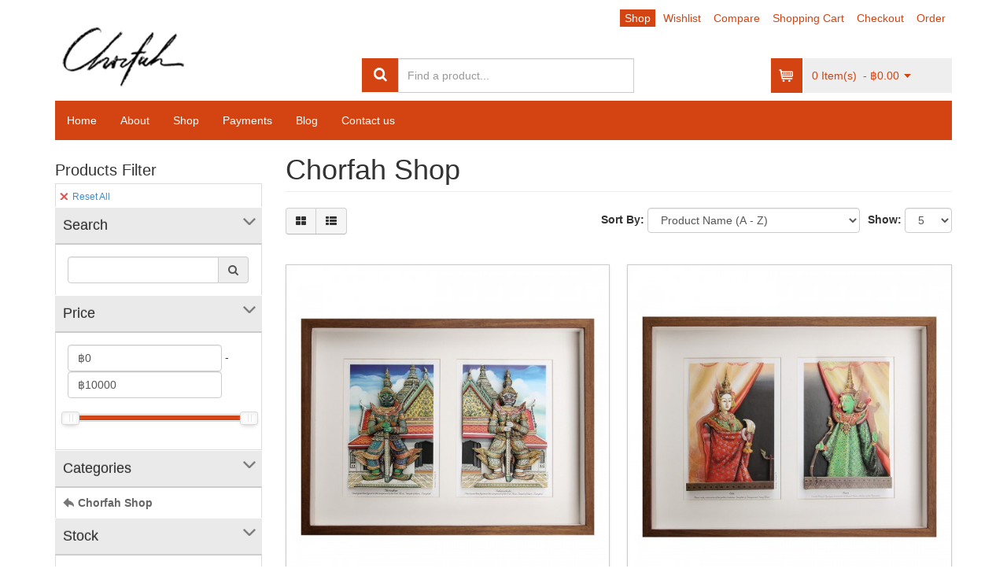

--- FILE ---
content_type: text/html; charset=utf-8
request_url: https://papertoleshop.com/shop/index.php?sort_options=b.product_name-ASC&start=12
body_size: 9334
content:

<!DOCTYPE html>
<html lang="en-gb" dir="ltr"
	  class='com_eshop view-category itemid-101 home j31 mm-hover'>

<head>
	<base href="https://papertoleshop.com/shop/index.php" />
	<meta http-equiv="content-type" content="text/html; charset=utf-8" />
	<meta name="description" content="http://www.papertoleshop.com/shop" />
	<meta name="generator" content="Joomla! - Open Source Content Management" />
	<title>http://www.papertoleshop.com - Chorfah Shop</title>
	<link href="/shop/templates/eshop_t3_demo/favicon.ico" rel="shortcut icon" type="image/vnd.microsoft.icon" />
	<link href="/shop/t3-assets/dev/templates.eshop_t3_demo.less.bootstrap.less.css" rel="stylesheet" type="text/css" />
	<link href="/shop/components/com_eshop/assets/bootstrap/css/bootstrap.min.css" rel="stylesheet" type="text/css" />
	<link href="/shop/components/com_eshop/themes/default/css/style.css" rel="stylesheet" type="text/css" />
	<link href="/shop/components/com_eshop/themes/default/css/custom.css" rel="stylesheet" type="text/css" />
	<link href="/shop/components/com_eshop/assets/colorbox/colorbox.css" rel="stylesheet" type="text/css" />
	<link href="/shop/components/com_eshop/assets/css/labels.css" rel="stylesheet" type="text/css" />
	<link href="/shop/templates/system/css/system.css" rel="stylesheet" type="text/css" />
	<link href="/shop/t3-assets/dev/plugins.system.t3.base-bs3.less.t3.less.css" rel="stylesheet" type="text/css" />
	<link href="/shop/t3-assets/dev/templates.eshop_t3_demo.less.core.less.css" rel="stylesheet" type="text/css" />
	<link href="/shop/t3-assets/dev/templates.eshop_t3_demo.less.typography.less.css" rel="stylesheet" type="text/css" />
	<link href="/shop/t3-assets/dev/templates.eshop_t3_demo.less.forms.less.css" rel="stylesheet" type="text/css" />
	<link href="/shop/t3-assets/dev/templates.eshop_t3_demo.less.navigation.less.css" rel="stylesheet" type="text/css" />
	<link href="/shop/t3-assets/dev/templates.eshop_t3_demo.less.navbar.less.css" rel="stylesheet" type="text/css" />
	<link href="/shop/t3-assets/dev/templates.eshop_t3_demo.less.modules.less.css" rel="stylesheet" type="text/css" />
	<link href="/shop/t3-assets/dev/templates.eshop_t3_demo.less.joomla.less.css" rel="stylesheet" type="text/css" />
	<link href="/shop/t3-assets/dev/templates.eshop_t3_demo.less.components.less.css" rel="stylesheet" type="text/css" />
	<link href="/shop/t3-assets/dev/templates.eshop_t3_demo.less.style.less.css" rel="stylesheet" type="text/css" />
	<link href="/shop/t3-assets/dev/templates.eshop_t3_demo.less.template.less.css" rel="stylesheet" type="text/css" />
	<link href="/shop/t3-assets/dev/plugins.system.t3.base-bs3.less.megamenu.less.css" rel="stylesheet" type="text/css" />
	<link href="/shop/t3-assets/dev/templates.eshop_t3_demo.less.megamenu.less.css" rel="stylesheet" type="text/css" />
	<link href="/shop/templates/eshop_t3_demo/fonts/font-awesome/css/font-awesome.min.css" rel="stylesheet" type="text/css" />
	<link href="/shop/templates/eshop_t3_demo/css/custom.css" rel="stylesheet" type="text/css" />
	<link href="/shop/modules/mod_eshop_products_filter/assets/css/style.css" rel="stylesheet" type="text/css" />
	<link href="/shop/modules/mod_eshop_products_filter/assets/css/jquery.nouislider.css" rel="stylesheet" type="text/css" />
	<link href="/shop/templates/eshop_t3_demo/css/mod_eshop_cart.css" rel="stylesheet" type="text/css" />
	<link href="/shop/templates/eshop_t3_demo/css/mod_eshop_search.css" rel="stylesheet" type="text/css" />
	<script src="/shop/media/jui/js/jquery.min.js?ea616cd1736e1e0108935e0f4415d36a" type="text/javascript"></script>
	<script src="/shop/media/jui/js/jquery-noconflict.js?ea616cd1736e1e0108935e0f4415d36a" type="text/javascript"></script>
	<script src="/shop/media/jui/js/jquery-migrate.min.js?ea616cd1736e1e0108935e0f4415d36a" type="text/javascript"></script>
	<script src="/shop/components/com_eshop/assets/js/noconflict.js" type="text/javascript"></script>
	<script src="/shop/components/com_eshop/assets/js/eshop.js" type="text/javascript"></script>
	<script src="/shop/plugins/system/t3/base-bs3/bootstrap/js/bootstrap.js" type="text/javascript"></script>
	<script src="/shop/plugins/system/t3/base-bs3/js/jquery.tap.min.js" type="text/javascript"></script>
	<script src="/shop/plugins/system/t3/base-bs3/js/script.js" type="text/javascript"></script>
	<script src="/shop/plugins/system/t3/base-bs3/js/menu.js" type="text/javascript"></script>
	<script src="/shop/plugins/system/t3/base-bs3/js/nav-collapse.js" type="text/javascript"></script>
	<script src="/shop/modules/mod_eshop_products_filter/assets/js/jquery.nouislider.min.js" type="text/javascript"></script>

	
<!-- META FOR IOS & HANDHELD -->
	<meta name="viewport" content="width=device-width, initial-scale=1.0, maximum-scale=1.0, user-scalable=no"/>
	<style type="text/stylesheet">
		@-webkit-viewport   { width: device-width; }
		@-moz-viewport      { width: device-width; }
		@-ms-viewport       { width: device-width; }
		@-o-viewport        { width: device-width; }
		@viewport           { width: device-width; }
	</style>
	<script type="text/javascript">
		//<![CDATA[
		if (navigator.userAgent.match(/IEMobile\/10\.0/)) {
			var msViewportStyle = document.createElement("style");
			msViewportStyle.appendChild(
				document.createTextNode("@-ms-viewport{width:auto!important}")
			);
			document.getElementsByTagName("head")[0].appendChild(msViewportStyle);
		}
		//]]>
	</script>
<meta name="HandheldFriendly" content="true"/>
<meta name="apple-mobile-web-app-capable" content="YES"/>
<!-- //META FOR IOS & HANDHELD -->




<!-- Le HTML5 shim and media query for IE8 support -->
<!--[if lt IE 9]>
<script src="//html5shim.googlecode.com/svn/trunk/html5.js"></script>
<script type="text/javascript" src="/shop/plugins/system/t3/base-bs3/js/respond.min.js"></script>
<![endif]-->

<!-- You can add Google Analytics here or use T3 Injection feature -->
<meta name="viewport" content="width=device-width, initial-scale=1.0, maximum-scale=1.0, user-scalable=no"/>
<meta name="viewport" content="width=device-width, initial-scale=1.0"/>
</head>

<body>

<div class="t3-wrapper"> <!-- Need this wrapper for off-canvas menu. Remove if you don't use of-canvas -->

  
<!-- HEADER -->
<header id="t3-header" class="container t3-header">
	<div class="row">

		<!-- LOGO -->
		<div class="col-xs-12 col-sm-4 logo">
			<div class="logo-image">
				<a href="/shop" title="http://www.papertoleshop.com">
											<img class="logo-img" src="/shop/images/logo001a.png" alt="http://www.papertoleshop.com" />
															<span>http://www.papertoleshop.com</span>
				</a>
				<small class="site-slogan"></small>
			</div>
		</div>
		<!-- //LOGO -->

        <div class="col-xs-12 col-sm-8">
            <div class="row-fluid">
            	                    <!-- header-right-top -->
                    <div class="header-right-top">
                        	<!-- SPOTLIGHT -->
	<div class="t3-spotlight t3-header-top  row">
					<div class=" col-lg-5  col-md-6 hidden-md   col-sm-6 hidden-sm  col-xs-12">
								&nbsp;
							</div>
					<div class=" col-lg-7 col-md-12 col-sm-12 col-xs-12">
								<div class="t3-module module " id="Mod1"><div class="module-inner"><div class="module-ct"><ul class="nav  nav-pills  nav-pills nav-stacker">
<li class="item-101 current active"><a href="/shop/index.php" >Shop</a></li><li class="item-120"><a href="/shop/index.php/wishlist" >Wishlist</a></li><li class="item-121"><a href="/shop/index.php/compare" >Compare</a></li><li class="item-122"><a href="/shop/index.php/shopping-cart" >Shopping Cart</a></li><li class="item-123"><a href="/shop/index.php/checkout" >Checkout</a></li><li class="item-195"><a href="/shop/index.php/order" >Order</a></li></ul>
</div></div></div>
							</div>
			</div>
<!-- SPOTLIGHT -->
                    </div>
                    <!-- //header-right-top -->
                            </div>
            
            <div class="row-fluid">
            	                    <!-- header-right-bottom -->
                    <div class="header-right-bottom">
                        	<!-- SPOTLIGHT -->
	<div class="t3-spotlight t3-header-right  row">
					<div class=" col-lg-6 col-md-12 col-sm-12 col-xs-12">
								<div class="t3-module module " id="Mod93"><div class="module-inner"><div class="module-ct">	<div class="eshop-search">
        <div class="input-prepend">
            <span class="add-on"><i class="fa fa-search"></i></span>
            <input class="inputbox product_search" type="text" name="keyword" id="prependedInput" value="" placeholder="Find a product...">
        </div>
		<ul id="eshop_result"></ul>
		<input type="hidden" name="live_site" id="live_site" value="https://papertoleshop.com/shop/">
		<input type="hidden" name="image_width" id="image_width" value="50">
		<input type="hidden" name="image_height" id="image_height" value="50">
		<input type="hidden" name="category_ids" id="category_ids" value="">
		<input type="hidden" name="description_max_chars" id="description_max_chars" value="50">
	</div>
<script type="text/javascript">
(function($){
	$(document).ready(function(){
		$('#eshop_result').hide();
		$('input.product_search').val('');
		$('#eshop_result').mouseleave(function() {
			$('#eshop_result').slideUp('slow');
		});
		function search() {
			var query_value = $('input.product_search').val();
			$('b#search-string').html(query_value);
			if(query_value !== ''){
				$('.product_search').addClass('eshop-loadding');
				$.ajax({
					type: "POST",
					url: $('#live_site').val() + "index.php?option=com_eshop&view=search&format=raw&layout=ajax",
					data: '&keyword=' + query_value + '&image_width=' + $('#image_width').val() + '&image_height=' + $('#image_height').val() + '&category_ids=' + $('#category_ids').val() + '&description_max_chars=' + $('#description_max_chars').val(),
					cache: false,
					success: function(html){
						$("ul#eshop_result").html(html);
						$('.product_search').removeClass('eshop-loadding');
					}
				});
			}return false;    
		}
		
		$("input.product_search").live("keyup", function(e) {
			//Set Timeout
			clearTimeout($.data(this, 'timer'));
			// Set Search String
			var search_string = $(this).val();
			// Do Search
			if (search_string == '') {
				$('.product_search').removeClass('eshop-loadding');
				$("ul#eshop_result").slideUp();
			}else{
				$("ul#eshop_result").slideDown('slow');
				$(this).data('timer', setTimeout(search, 100));
			};
		});
			
	});
})(jQuery);
</script>

<style>
#eshop_result
{
	 background-color:#ffffff;
	 width:345px;
	 position:absolute;
	 z-index:9999;
}
</style></div></div></div>
							</div>
					<div class=" col-lg-2 col-md-5 col-sm-5 col-xs-12">
								&nbsp;
							</div>
					<div class=" col-lg-4 col-md-7 col-sm-7 col-xs-12">
								<div class="t3-module module " id="Mod88"><div class="module-inner"><div class="module-ct">	<div id="eshop-cart" class="eshop-cart">
		<div class="eshop-items">
			<h4>Shopping Cart</h4>
			<a>
				<span id="eshop-cart-total">
					0&nbsp;Item(s)						&nbsp;-&nbsp;฿0.00										</span>
			</a>
		</div>
		<div class="eshop-content">
		Your shopping cart is empty!		</div>
	</div>
	<script type="text/javascript">
		Eshop.jQuery(function($) {
			$(document).ready(function() {
				$('.eshop-content').hide();
				$('.eshop-items a').click(function() {
					$('.eshop-content').slideToggle('fast');
				});
				$('.eshop-content').mouseleave(function() {
					$('.eshop-content').hide();
				});
				//Ajax remove cart item
				$('.eshop-remove-item').bind('click', function() {
					var id = $(this).attr('id');
					$.ajax({
						type :'POST',
						url  : 'index.php?option=com_eshop&task=cart.remove&key=' +  id + '&redirect=0',
						beforeSend: function() {
							$('.wait').html('<img src="/shop/components/com_eshop/assets/images/loading.gif" alt="" />');
						},
						success : function() {
															$.ajax({
									url: 'index.php?option=com_eshop&view=cart&layout=mini&format=raw',
									dataType: 'html',
									success: function(html) {
										$('#eshop-cart').html(html);
										$('.eshop-content').show();
									},
									error: function(xhr, ajaxOptions, thrownError) {
										alert(thrownError + "\r\n" + xhr.statusText + "\r\n" + xhr.responseText);
									}
								});
														},
						error: function(xhr, ajaxOptions, thrownError) {
							alert(thrownError + "\r\n" + xhr.statusText + "\r\n" + xhr.responseText);
						}
					});
				});
			});
		})
	</script>
	</div></div></div>
							</div>
			</div>
<!-- SPOTLIGHT -->
                    </div>
                    <!-- //header-right-bottom -->
                            </div>
        </div>

	</div>
</header>
<!-- //HEADER -->


  
<!-- MAIN NAVIGATION -->
<nav id="t3-mainnav" class="wrap navbar navbar-default t3-mainnav">
	<div class="container">

		<!-- Brand and toggle get grouped for better mobile display -->
		<div class="navbar-header">
		
											<button type="button" class="navbar-toggle" data-toggle="collapse" data-target=".t3-navbar-collapse">
					<i class="fa fa-bars"></i>
				</button>
			
			
		</div>

					<div class="t3-navbar-collapse navbar-collapse collapse"></div>
		
		<div class="t3-navbar navbar-collapse collapse">
			<div  class="t3-megamenu"  data-responsive="true">
<ul itemscope itemtype="http://www.schema.org/SiteNavigationElement" class="nav navbar-nav level0">
<li itemprop='name'  data-id="187" data-level="1">
<a itemprop='url' class=""  href="http://papertoleshop.com/"   data-target="#">Home</a>

</li>
<li itemprop='name'  data-id="188" data-level="1">
<a itemprop='url' class=""  href="https://www.papertoleshop.com/index.php/about"   data-target="#">About</a>

</li>
<li itemprop='name'  data-id="103" data-level="1">
<a itemprop='url' class=""  href="/shop/index.php/shop"   data-target="#">Shop </a>

</li>
<li itemprop='name'  data-id="196" data-level="1">
<a itemprop='url' class=""  href="https://www.papertoleshop.com/index.php/payments"   data-target="#">Payments</a>

</li>
<li itemprop='name'  data-id="189" data-level="1">
<a itemprop='url' class=""  href="https://www.papertoleshop.com/index.php/blog-thumb"   data-target="#">Blog</a>

</li>
<li itemprop='name'  data-id="179" data-level="1">
<a itemprop='url' class=""  href="https://www.papertoleshop.com/index.php/contact-us"   data-target="#">Contact us</a>

</li>
</ul>
</div>

		</div>

	</div>
</nav>
<!-- //MAIN NAVIGATION -->

 

  
<div id="t3-mainbody" class="container t3-mainbody">
	<div class="row">

		<!-- MAIN CONTENT -->
		<div id="t3-content" class="t3-content col-xs-12 col-sm-8 col-sm-push-4 col-md-9 col-md-push-3">
						<div id="system-message-container">
	</div>

						<div id="eshop-main-container" class="eshop-container"><div class="page-header">
	<h1 class="page-title eshop-title">Chorfah Shop</h1>
</div>	
<div class="eshop-products-list">
	<script src="/shop/components/com_eshop/assets/colorbox/jquery.colorbox.js" type="text/javascript"></script>
<script src="/shop/components/com_eshop/assets/js/jquery.cookie.js" type="text/javascript"></script>
<script src="/shop/components/com_eshop/assets/js/layout.js" type="text/javascript"></script>
<script>
	Eshop.jQuery(function($){
		$(document).ready(function() {	
			changeLayout('grid');
		});
	});
</script>
<div id="products-list-container" class="products-list-container block list">
	<div class="sortPagiBar row-fluid clearfix">
		<div class="span3">
			<div class="btn-group hidden-phone">
									<a rel="grid" href="#" class="btn"><i class="icon-th-large"></i></a>
					<a rel="list" href="#" class="btn"><i class="icon-th-list"></i></a>
								</div>
		</div>
					<div class="span9">
				<form method="post" name="adminForm" id="adminForm" action="/shop/index.php?start=12">
					<div class="clearfix">
						<div class="eshop-product-show">
							<b>Show: </b>
							<select id="limit" name="limit" class="inputbox input-mini" size="1" onchange="this.form.submit()">
	<option value="5">5</option>
	<option value="10">10</option>
	<option value="15">15</option>
	<option value="20">20</option>
	<option value="25">25</option>
	<option value="30">30</option>
	<option value="50">50</option>
	<option value="100">100</option>
	<option value="0">All</option>
</select>
						</div>
													<div class="eshop-product-sorting">
								<b>Sort By: </b>
								<select id="sort_options" name="sort_options" class="input-xlarge form-select" onchange="this.form.submit();" >
	<option value="b.product_name-ASC" selected="selected">Product Name (A - Z)</option>
	<option value="b.product_name-DESC">Product Name (Z - A)</option>
	<option value="a.product_sku-ASC">Product Model (A - Z)</option>
	<option value="a.product_sku-DESC">Product Model (Z - A)</option>
	<option value="a.product_price-ASC">Product Price (Low &gt; High)</option>
	<option value="a.product_price-DESC">Product Price (High &gt; Low)</option>
</select>
							</div>
												</div>
				</form> 
			</div>
			</div>
	<div id="products-list" class="clearfix">
		<div class="row-fluid clearfix">
								<div class="span6 ajax-block-product spanbox clearfix">
						<div class="eshop-image-block">
							<div class="image img-polaroid">
								<a href="/shop/index.php/019f" title="019F">
																		<span class="product-image">
										<img src="/shop/media/com_eshop/products/resized/image_606ea7827367d_019f-500x500.jpg" title="019F" alt="019F" />
									</span>
																	</a>
							</div>
						</div>
						<div class="eshop-info-block">
							<h5><a href="/shop/index.php/019f" title="019F">019F</a></h5>
							<p class="eshop-product-desc"><p>Thotsakan - Sahatsadecha</p></p>
														<div class="eshop-product-price">
																	<p>
																					<span class="price">฿3,500.00</span>
																				</p>
																</div>
													</div>
						<div class="eshop-buttons">                          
																<div class="eshop-cart-area">
																					<div class="input-append input-prepend">
												<span class="eshop-quantity">
													<a onclick="quantityUpdate('-', 'quantity_67', 1)" class="btn button-minus" id="67">-</a>
                										<input type="text" class="input-small form-control eshop-quantity-value" id="quantity_67" name="quantity[]" value="1" />
                										                									<a onclick="quantityUpdate('+', 'quantity_67', 1)" class="btn button-plus" id="67">+</a>
                								</span>
											</div>
																						<input id="add-to-cart-67" type="button" class="btn btn-primary" onclick="addToCart(67, 1, 'https://papertoleshop.com/shop/', '', 'popout', '/shop/index.php/shoping-carts', 'Item added to cart.');" value="Add to Cart" />
																				</div>
																	<p>
																			<a class="btn" style="cursor: pointer;" onclick="addToWishList(67, 'https://papertoleshop.com/shop/', '')" title="Add to Wish List">Add to Wish List</a>
																				<a class="btn" style="cursor: pointer;" onclick="addToCompare(67, 'https://papertoleshop.com/shop/', '')" title="Add to Compare">Add to Compare</a>
																		</p>
														</div>
					</div>
										<div class="span6 ajax-block-product spanbox clearfix">
						<div class="eshop-image-block">
							<div class="image img-polaroid">
								<a href="/shop/index.php/020f" title="020F">
																		<span class="product-image">
										<img src="/shop/media/com_eshop/products/resized/image_606ea78f4d934_020f-500x500.jpg" title="020F" alt="020F" />
									</span>
																	</a>
							</div>
						</div>
						<div class="eshop-info-block">
							<h5><a href="/shop/index.php/020f" title="020F">020F</a></h5>
							<p class="eshop-product-desc"><p>Thai Puppet ( Hoon Krabox )</p></p>
														<div class="eshop-product-price">
																	<p>
																					<span class="price">฿3,200.00</span>
																				</p>
																</div>
													</div>
						<div class="eshop-buttons">                          
																<div class="eshop-cart-area">
																					<div class="input-append input-prepend">
												<span class="eshop-quantity">
													<a onclick="quantityUpdate('-', 'quantity_68', 1)" class="btn button-minus" id="68">-</a>
                										<input type="text" class="input-small form-control eshop-quantity-value" id="quantity_68" name="quantity[]" value="1" />
                										                									<a onclick="quantityUpdate('+', 'quantity_68', 1)" class="btn button-plus" id="68">+</a>
                								</span>
											</div>
																						<input id="add-to-cart-68" type="button" class="btn btn-primary" onclick="addToCart(68, 1, 'https://papertoleshop.com/shop/', '', 'popout', '/shop/index.php/shoping-carts', 'Item added to cart.');" value="Add to Cart" />
																				</div>
																	<p>
																			<a class="btn" style="cursor: pointer;" onclick="addToWishList(68, 'https://papertoleshop.com/shop/', '')" title="Add to Wish List">Add to Wish List</a>
																				<a class="btn" style="cursor: pointer;" onclick="addToCompare(68, 'https://papertoleshop.com/shop/', '')" title="Add to Compare">Add to Compare</a>
																		</p>
														</div>
					</div>
										</div><div class="row-fluid clearfix">
										<div class="span6 ajax-block-product spanbox clearfix">
						<div class="eshop-image-block">
							<div class="image img-polaroid">
								<a href="/shop/index.php/021f" title="021F">
																		<span class="product-image">
										<img src="/shop/media/com_eshop/products/resized/image_608a6cf378f64_021f-500x500.jpg" title="021F" alt="021F" />
									</span>
																	</a>
							</div>
						</div>
						<div class="eshop-info-block">
							<h5><a href="/shop/index.php/021f" title="021F">021F</a></h5>
							<p class="eshop-product-desc"><p>Hanuman,enlarges himself as a bridge across a river for the troops to cross</p></p>
														<div class="eshop-product-price">
																	<p>
																					<span class="price">฿12,500.00</span>
																				</p>
																</div>
													</div>
						<div class="eshop-buttons">                          
																<div class="eshop-cart-area">
																					<div class="input-append input-prepend">
												<span class="eshop-quantity">
													<a onclick="quantityUpdate('-', 'quantity_69', 1)" class="btn button-minus" id="69">-</a>
                										<input type="text" class="input-small form-control eshop-quantity-value" id="quantity_69" name="quantity[]" value="1" />
                										                									<a onclick="quantityUpdate('+', 'quantity_69', 1)" class="btn button-plus" id="69">+</a>
                								</span>
											</div>
																						<input id="add-to-cart-69" type="button" class="btn btn-primary" onclick="addToCart(69, 1, 'https://papertoleshop.com/shop/', '', 'popout', '/shop/index.php/shoping-carts', 'Item added to cart.');" value="Add to Cart" />
																				</div>
																	<p>
																			<a class="btn" style="cursor: pointer;" onclick="addToWishList(69, 'https://papertoleshop.com/shop/', '')" title="Add to Wish List">Add to Wish List</a>
																				<a class="btn" style="cursor: pointer;" onclick="addToCompare(69, 'https://papertoleshop.com/shop/', '')" title="Add to Compare">Add to Compare</a>
																		</p>
														</div>
					</div>
										<div class="span6 ajax-block-product spanbox clearfix">
						<div class="eshop-image-block">
							<div class="image img-polaroid">
								<a href="/shop/index.php/022f" title="022F">
																		<span class="product-image">
										<img src="/shop/media/com_eshop/products/resized/image_608a6d0b8083d_022f-500x500.jpg" title="022F" alt="022F" />
									</span>
																	</a>
							</div>
						</div>
						<div class="eshop-info-block">
							<h5><a href="/shop/index.php/022f" title="022F">022F</a></h5>
							<p class="eshop-product-desc"><p>The Khon Drama</p></p>
														<div class="eshop-product-price">
																	<p>
																					<span class="price">฿7,500.00</span>
																				</p>
																</div>
													</div>
						<div class="eshop-buttons">                          
																<div class="eshop-cart-area">
																					<div class="input-append input-prepend">
												<span class="eshop-quantity">
													<a onclick="quantityUpdate('-', 'quantity_56', 1)" class="btn button-minus" id="56">-</a>
                										<input type="text" class="input-small form-control eshop-quantity-value" id="quantity_56" name="quantity[]" value="1" />
                										                									<a onclick="quantityUpdate('+', 'quantity_56', 1)" class="btn button-plus" id="56">+</a>
                								</span>
											</div>
																						<input id="add-to-cart-56" type="button" class="btn btn-primary" onclick="addToCart(56, 1, 'https://papertoleshop.com/shop/', '', 'popout', '/shop/index.php/shoping-carts', 'Item added to cart.');" value="Add to Cart" />
																				</div>
																	<p>
																			<a class="btn" style="cursor: pointer;" onclick="addToWishList(56, 'https://papertoleshop.com/shop/', '')" title="Add to Wish List">Add to Wish List</a>
																				<a class="btn" style="cursor: pointer;" onclick="addToCompare(56, 'https://papertoleshop.com/shop/', '')" title="Add to Compare">Add to Compare</a>
																		</p>
														</div>
					</div>
										</div><div class="row-fluid clearfix">
										<div class="span6 ajax-block-product spanbox clearfix">
						<div class="eshop-image-block">
							<div class="image img-polaroid">
								<a href="/shop/index.php/023f" title="023F">
																		<span class="product-image">
										<img src="/shop/media/com_eshop/products/resized/image_6064348454741_023F-500x500.jpg" title="023F" alt="023F" />
									</span>
																	</a>
							</div>
						</div>
						<div class="eshop-info-block">
							<h5><a href="/shop/index.php/023f" title="023F">023F</a></h5>
							<p class="eshop-product-desc"><p>A Magnificent Creature of Nature</p>
<p><strong>End of Collection</strong></p></p>
														<div class="eshop-product-price">
																	<p>Call: 082-695-5459, 083-629-3651</p>
																</div>
													</div>
						<div class="eshop-buttons">                          
															<p>
																			<a class="btn" style="cursor: pointer;" onclick="addToWishList(83, 'https://papertoleshop.com/shop/', '')" title="Add to Wish List">Add to Wish List</a>
																				<a class="btn" style="cursor: pointer;" onclick="addToCompare(83, 'https://papertoleshop.com/shop/', '')" title="Add to Compare">Add to Compare</a>
																		</p>
														</div>
					</div>
										<div class="span6 ajax-block-product spanbox clearfix">
						<div class="eshop-image-block">
							<div class="image img-polaroid">
								<a href="/shop/index.php/024f" title="024F">
																		<span class="product-image">
										<img src="/shop/media/com_eshop/products/resized/024f-500x500.jpg" title="024F" alt="024F" />
									</span>
																	</a>
							</div>
						</div>
						<div class="eshop-info-block">
							<h5><a href="/shop/index.php/024f" title="024F">024F</a></h5>
							<p class="eshop-product-desc"><p>Bangkok,one of the most fascinating cities.</p></p>
														<div class="eshop-product-price">
																	<p>
																					<span class="price">฿8,500.00</span>
																				</p>
																</div>
													</div>
						<div class="eshop-buttons">                          
																<div class="eshop-cart-area">
																					<div class="input-append input-prepend">
												<span class="eshop-quantity">
													<a onclick="quantityUpdate('-', 'quantity_57', 1)" class="btn button-minus" id="57">-</a>
                										<input type="text" class="input-small form-control eshop-quantity-value" id="quantity_57" name="quantity[]" value="1" />
                										                									<a onclick="quantityUpdate('+', 'quantity_57', 1)" class="btn button-plus" id="57">+</a>
                								</span>
											</div>
																						<input id="add-to-cart-57" type="button" class="btn btn-primary" onclick="addToCart(57, 1, 'https://papertoleshop.com/shop/', '', 'popout', '/shop/index.php/shoping-carts', 'Item added to cart.');" value="Add to Cart" />
																				</div>
																	<p>
																			<a class="btn" style="cursor: pointer;" onclick="addToWishList(57, 'https://papertoleshop.com/shop/', '')" title="Add to Wish List">Add to Wish List</a>
																				<a class="btn" style="cursor: pointer;" onclick="addToCompare(57, 'https://papertoleshop.com/shop/', '')" title="Add to Compare">Add to Compare</a>
																		</p>
														</div>
					</div>
										</div><div class="row-fluid clearfix">
										<div class="span6 ajax-block-product spanbox clearfix">
						<div class="eshop-image-block">
							<div class="image img-polaroid">
								<a href="/shop/index.php/025f" title="025F">
																		<span class="product-image">
										<img src="/shop/media/com_eshop/products/resized/025-500x500.jpg" title="025F" alt="025F" />
									</span>
																	</a>
							</div>
						</div>
						<div class="eshop-info-block">
							<h5><a href="/shop/index.php/025f" title="025F">025F</a></h5>
							<p class="eshop-product-desc"><p>Hanuman, enlarges his body and places Rama' s pavilion in his mouth.</p></p>
														<div class="eshop-product-price">
																	<p>
																					<span class="price">฿6,500.00</span>
																				</p>
																</div>
													</div>
						<div class="eshop-buttons">                          
																<div class="eshop-cart-area">
																					<div class="input-append input-prepend">
												<span class="eshop-quantity">
													<a onclick="quantityUpdate('-', 'quantity_40', 1)" class="btn button-minus" id="40">-</a>
                										<input type="text" class="input-small form-control eshop-quantity-value" id="quantity_40" name="quantity[]" value="1" />
                										                									<a onclick="quantityUpdate('+', 'quantity_40', 1)" class="btn button-plus" id="40">+</a>
                								</span>
											</div>
																						<input id="add-to-cart-40" type="button" class="btn btn-primary" onclick="addToCart(40, 1, 'https://papertoleshop.com/shop/', '', 'popout', '/shop/index.php/shoping-carts', 'Item added to cart.');" value="Add to Cart" />
																				</div>
																	<p>
																			<a class="btn" style="cursor: pointer;" onclick="addToWishList(40, 'https://papertoleshop.com/shop/', '')" title="Add to Wish List">Add to Wish List</a>
																				<a class="btn" style="cursor: pointer;" onclick="addToCompare(40, 'https://papertoleshop.com/shop/', '')" title="Add to Compare">Add to Compare</a>
																		</p>
														</div>
					</div>
										<div class="span6 ajax-block-product spanbox clearfix">
						<div class="eshop-image-block">
							<div class="image img-polaroid">
								<a href="/shop/index.php/026f" title="026F">
																		<span class="product-image">
										<img src="/shop/media/com_eshop/products/resized/image_606ea79d73444_026F-500x500.jpg" title="026F" alt="026F" />
									</span>
																	</a>
							</div>
						</div>
						<div class="eshop-info-block">
							<h5><a href="/shop/index.php/026f" title="026F">026F</a></h5>
							<p class="eshop-product-desc"><p>HANUMAN, HUN LAKHON LEK</p></p>
														<div class="eshop-product-price">
																	<p>
																					<span class="price">฿4,250.00</span>
																				</p>
																</div>
													</div>
						<div class="eshop-buttons">                          
																<div class="eshop-cart-area">
																					<div class="input-append input-prepend">
												<span class="eshop-quantity">
													<a onclick="quantityUpdate('-', 'quantity_79', 1)" class="btn button-minus" id="79">-</a>
                										<input type="text" class="input-small form-control eshop-quantity-value" id="quantity_79" name="quantity[]" value="1" />
                										                									<a onclick="quantityUpdate('+', 'quantity_79', 1)" class="btn button-plus" id="79">+</a>
                								</span>
											</div>
																						<input id="add-to-cart-79" type="button" class="btn btn-primary" onclick="addToCart(79, 1, 'https://papertoleshop.com/shop/', '', 'popout', '/shop/index.php/shoping-carts', 'Item added to cart.');" value="Add to Cart" />
																				</div>
																	<p>
																			<a class="btn" style="cursor: pointer;" onclick="addToWishList(79, 'https://papertoleshop.com/shop/', '')" title="Add to Wish List">Add to Wish List</a>
																				<a class="btn" style="cursor: pointer;" onclick="addToCompare(79, 'https://papertoleshop.com/shop/', '')" title="Add to Compare">Add to Compare</a>
																		</p>
														</div>
					</div>
										</div><div class="row-fluid clearfix">
										<div class="span6 ajax-block-product spanbox clearfix">
						<div class="eshop-image-block">
							<div class="image img-polaroid">
								<a href="/shop/index.php/027f" title="027F">
																		<span class="product-image">
										<img src="/shop/media/com_eshop/products/resized/image_606ea7a86cd90_027f-500x500.jpg" title="027F" alt="027F" />
									</span>
																	</a>
							</div>
						</div>
						<div class="eshop-info-block">
							<h5><a href="/shop/index.php/027f" title="027F">027F</a></h5>
							<p class="eshop-product-desc"><p>Kumpagan The hun lakhon lek</p></p>
														<div class="eshop-product-price">
																	<p>
																					<span class="price">฿4,250.00</span>
																				</p>
																</div>
													</div>
						<div class="eshop-buttons">                          
																<div class="eshop-cart-area">
																					<div class="input-append input-prepend">
												<span class="eshop-quantity">
													<a onclick="quantityUpdate('-', 'quantity_51', 1)" class="btn button-minus" id="51">-</a>
                										<input type="text" class="input-small form-control eshop-quantity-value" id="quantity_51" name="quantity[]" value="1" />
                										                									<a onclick="quantityUpdate('+', 'quantity_51', 1)" class="btn button-plus" id="51">+</a>
                								</span>
											</div>
																						<input id="add-to-cart-51" type="button" class="btn btn-primary" onclick="addToCart(51, 1, 'https://papertoleshop.com/shop/', '', 'popout', '/shop/index.php/shoping-carts', 'Item added to cart.');" value="Add to Cart" />
																				</div>
																	<p>
																			<a class="btn" style="cursor: pointer;" onclick="addToWishList(51, 'https://papertoleshop.com/shop/', '')" title="Add to Wish List">Add to Wish List</a>
																				<a class="btn" style="cursor: pointer;" onclick="addToCompare(51, 'https://papertoleshop.com/shop/', '')" title="Add to Compare">Add to Compare</a>
																		</p>
														</div>
					</div>
										<div class="span6 ajax-block-product spanbox clearfix">
						<div class="eshop-image-block">
							<div class="image img-polaroid">
								<a href="/shop/index.php/028f" title="028F">
																		<span class="product-image">
										<img src="/shop/media/com_eshop/products/resized/image_608a6d534e5f4_028f-500x500.jpg" title="028F" alt="028F" />
									</span>
																	</a>
							</div>
						</div>
						<div class="eshop-info-block">
							<h5><a href="/shop/index.php/028f" title="028F">028F</a></h5>
							<p class="eshop-product-desc"><p>Ganesha, The Lord of Success</p></p>
														<div class="eshop-product-price">
																	<p>
																					<span class="price">฿12,500.00</span>
																				</p>
																</div>
													</div>
						<div class="eshop-buttons">                          
																<div class="eshop-cart-area">
																					<div class="input-append input-prepend">
												<span class="eshop-quantity">
													<a onclick="quantityUpdate('-', 'quantity_58', 1)" class="btn button-minus" id="58">-</a>
                										<input type="text" class="input-small form-control eshop-quantity-value" id="quantity_58" name="quantity[]" value="1" />
                										                									<a onclick="quantityUpdate('+', 'quantity_58', 1)" class="btn button-plus" id="58">+</a>
                								</span>
											</div>
																						<input id="add-to-cart-58" type="button" class="btn btn-primary" onclick="addToCart(58, 1, 'https://papertoleshop.com/shop/', '', 'popout', '/shop/index.php/shoping-carts', 'Item added to cart.');" value="Add to Cart" />
																				</div>
																	<p>
																			<a class="btn" style="cursor: pointer;" onclick="addToWishList(58, 'https://papertoleshop.com/shop/', '')" title="Add to Wish List">Add to Wish List</a>
																				<a class="btn" style="cursor: pointer;" onclick="addToCompare(58, 'https://papertoleshop.com/shop/', '')" title="Add to Compare">Add to Compare</a>
																		</p>
														</div>
					</div>
										</div><div class="row-fluid clearfix">
										<div class="span6 ajax-block-product spanbox clearfix">
						<div class="eshop-image-block">
							<div class="image img-polaroid">
								<a href="/shop/index.php/029f" title="029F">
																		<span class="product-image">
										<img src="/shop/media/com_eshop/products/resized/029f-500x500.jpg" title="029F" alt="029F" />
									</span>
																	</a>
							</div>
						</div>
						<div class="eshop-info-block">
							<h5><a href="/shop/index.php/029f" title="029F">029F</a></h5>
							<p class="eshop-product-desc"><p>His Majesty in full traditional royal attire upon a royal chariot on his way to the Chapel Royal during the coronation</p></p>
														<div class="eshop-product-price">
																	<p>
																					<span class="price">฿12,500.00</span>
																				</p>
																</div>
													</div>
						<div class="eshop-buttons">                          
																<div class="eshop-cart-area">
																					<div class="input-append input-prepend">
												<span class="eshop-quantity">
													<a onclick="quantityUpdate('-', 'quantity_59', 1)" class="btn button-minus" id="59">-</a>
                										<input type="text" class="input-small form-control eshop-quantity-value" id="quantity_59" name="quantity[]" value="1" />
                										                									<a onclick="quantityUpdate('+', 'quantity_59', 1)" class="btn button-plus" id="59">+</a>
                								</span>
											</div>
																						<input id="add-to-cart-59" type="button" class="btn btn-primary" onclick="addToCart(59, 1, 'https://papertoleshop.com/shop/', '', 'popout', '/shop/index.php/shoping-carts', 'Item added to cart.');" value="Add to Cart" />
																				</div>
																	<p>
																			<a class="btn" style="cursor: pointer;" onclick="addToWishList(59, 'https://papertoleshop.com/shop/', '')" title="Add to Wish List">Add to Wish List</a>
																				<a class="btn" style="cursor: pointer;" onclick="addToCompare(59, 'https://papertoleshop.com/shop/', '')" title="Add to Compare">Add to Compare</a>
																		</p>
														</div>
					</div>
										<div class="span6 ajax-block-product spanbox clearfix">
						<div class="eshop-image-block">
							<div class="image img-polaroid">
								<a href="/shop/index.php/030f" title="030F">
																		<span class="product-image">
										<img src="/shop/media/com_eshop/products/resized/030f-500x500.jpg" title="030F" alt="030F" />
									</span>
																	</a>
							</div>
						</div>
						<div class="eshop-info-block">
							<h5><a href="/shop/index.php/030f" title="030F">030F</a></h5>
							<p class="eshop-product-desc"><p>River of Prosperity</p></p>
														<div class="eshop-product-price">
																	<p>
																					<span class="price">฿38,500.00</span>
																				</p>
																</div>
													</div>
						<div class="eshop-buttons">                          
																<div class="eshop-cart-area">
																					<div class="input-append input-prepend">
												<span class="eshop-quantity">
													<a onclick="quantityUpdate('-', 'quantity_60', 1)" class="btn button-minus" id="60">-</a>
                										<input type="text" class="input-small form-control eshop-quantity-value" id="quantity_60" name="quantity[]" value="1" />
                										                									<a onclick="quantityUpdate('+', 'quantity_60', 1)" class="btn button-plus" id="60">+</a>
                								</span>
											</div>
																						<input id="add-to-cart-60" type="button" class="btn btn-primary" onclick="addToCart(60, 1, 'https://papertoleshop.com/shop/', '', 'popout', '/shop/index.php/shoping-carts', 'Item added to cart.');" value="Add to Cart" />
																				</div>
																	<p>
																			<a class="btn" style="cursor: pointer;" onclick="addToWishList(60, 'https://papertoleshop.com/shop/', '')" title="Add to Wish List">Add to Wish List</a>
																				<a class="btn" style="cursor: pointer;" onclick="addToCompare(60, 'https://papertoleshop.com/shop/', '')" title="Add to Compare">Add to Compare</a>
																		</p>
														</div>
					</div>
							</div>
					<div class="row-fluid">
				<div class="pagination">
					<ul class="pagination"><li><a title="Start" href="/shop/index.php?sort_options=b.product_name-ASC&amp;start=0">Start</a></li><li><a title="Prev" href="/shop/index.php?sort_options=b.product_name-ASC&amp;start=0">Prev</a></li><li><a title="1" href="/shop/index.php?sort_options=b.product_name-ASC&amp;start=0">1</a></li><li class="active"><a>2</a></li><li><a title="3" href="/shop/index.php?sort_options=b.product_name-ASC&amp;start=24">3</a></li><li><a title="4" href="/shop/index.php?sort_options=b.product_name-ASC&amp;start=36">4</a></li><li><a title="Next" href="/shop/index.php?sort_options=b.product_name-ASC&amp;start=24">Next</a></li><li><a title="End" href="/shop/index.php?sort_options=b.product_name-ASC&amp;start=36">End</a></li></ul>				</div>
			</div>
				</div>
</div></div></div>
		</div>
		<!-- //MAIN CONTENT -->

		<!-- SIDEBAR LEFT -->
		<div class="t3-sidebar t3-sidebar-left col-xs-12 col-sm-4 col-sm-pull-8 col-md-3 col-md-pull-9 ">
			<div class="t3-module module nopadding " id="Mod103"><div class="module-inner"><h3 class="module-title "><span>Products Filter</span></h3><div class="module-ct"><form action="/shop/index.php/search" method="post" name="advancedSearchForm" id="eshop_products_filter_form">
	<div class="eshop_products_filter_ row-fluid panel-group" id="accordion">
		<div class="eshop-filter panel panel-primary">
			<div class="eshop-filter-reset-all">
				<a class="filter-button-reset" onclick="reset_all();">
					<i class="filter-reset-icon"></i>
					Reset All				</a>
			</div>
							<div class="eshop-filter-keyword eshop-filter panel panel-primary">
					<a data="#eshop-keyword" data-parent="#accordion" class="">
						<span class="filter-heading">
							Search							<i class="filter-head-icon"></i>
						</span>
					</a>
					<div id="eshop-keyword" class="panel-collapse">
						<div class="panel-body">
							<div class="input-group">
								<input class="form-control span12 inputbox" type="text" name="keyword" id="keyword" value="" onchange="eshop_ajax_products_filter();" />
								<span class="input-group-addon"><i class="icon-search"></i></span>
							</div>
						</div>
					</div>
				</div>
								<div class="eshop-filter-price eshop-filter panel panel-primary">
					<a data="#eshop-price" data-parent="#accordion"  class="">
						<span class="filter-heading">
						Price						<i class="filter-head-icon"></i>
					</a>
					<div id="eshop-price" class="panel-collapse">
						<div class="panel-body">
														<input type="text" class="form-control" value="" id="min_price" name="min_price" class="span5" />
							-							<input type="text" class="form-control" value="" id="max_price" name="max_price" class="span5" />
							<input type="hidden" value="1" name="filter_by_price" />
							<input type="hidden" value="0" name="min_price_default" />
							<input type="hidden" value="10000" name="max_price_default" />
						</div><br/>
						<div class="wap-nouislider">
							<div id="price-behaviour"></div>
						</div>
						<br />
					</div>
				</div>
						<div id="eshop-filter-categories-container" class="eshop-filter panel panel-primary">
				<a data="#eshop-categories" data-parent="#accordion" class="">
					<span class="filter-heading">
						Categories						<i class="filter-head-icon"></i>
					</span>
				</a>
				<div id="eshop-categories" class="panel-collapse">
					<div class="panel-body">
												    <ul>
    							    								<li>
    									<a class="eshop-filter-selected-category" href="javascript:eshop_filter_by_category(0);"><strong>Chorfah Shop</strong></a>
    								</li>
    								    						</ul>
						    					</div>
				</div>
			</div>
		</div>

					<div id="eshop-filter-manufacturers-container" class="eshop-filter panel panel-primary" style="display: none;">
				<a data="#eshop-manufacturers" data-parent="#accordion" class="">
					<span class="filter-heading">
					Manufacturers					<i class="filter-head-icon"></i>
				</span>
				</a>
				<div id="eshop-manufacturers" class="panel-collapse">
					<div class="panel-body">
    					    					    <ul>
    					    	    						</ul>
    					    					</div>
				</div>
			</div>
					<div class="eshop-filter-stock eshop-filter panel panel-primary">
				<a data="#eshop-stock" data-parent="#accordion" class="">
					<span class="filter-heading">
					Stock					<i class="filter-head-icon"></i>
				</a>
				<div id="eshop-stock" class="panel-collapse">
					<div class="panel-body">
						<select name="product_in_stock" id="product_in_stock" class="inputbox" style="width: 180px;" onchange="eshop_ajax_products_filter();">
							<option value="0" selected = "selected">Both</option>
							<option value="1" >In stock</option>
							<option value="-1" >End of Collection</option>
						</select>
					</div>
				</div>
			</div>
				<div class="eshop-filter-hidden">
				        <input type="hidden" name="change_filter" id="change_filter_id" value="" />
			<input type="hidden" name="category_id" id="filter_category_id" value="23" />
		</div>
	</div>
</form>
<script type="text/javascript">
	Eshop.jQuery(function($){
		toggleItems = function(itemType, toggleType)
		{
			if (toggleType == 'more')
			{
				$('#more-' + itemType).css('display', '');
    			$('#toggle-' + itemType).html('<a onclick="toggleItems(\'' + itemType + '\', \'less\');">Show less</a>');
			}
			else
			{
				$('#more-' + itemType).css('display', 'none');
				$('#toggle-' + itemType).html('<a onclick="toggleItems(\'' + itemType + '\', \'more\');">Show more</a>');
			}
		}
		
		$(document).ready(function(){
			$('.eshop-filter a').click(function(){
				$(this).toggleClass('collapsed');
				var id = $(this).attr('data');
				$(id).slideToggle('slow');
			})
		})
		eshop_filter_by_category = function(categoryId)
		{
			$('#filter_category_id').val(categoryId);
			eshop_ajax_products_filter('category');
		};
		reset_all = function()
		{
							$("#price-behaviour").val([0, 10000]);
				$('input[name^=min_price]').val('฿0');
				$('input[name^=max_price]').val('฿10000');
								$('#product_in_stock').val('0');
								$('input[name^=manufacturer_ids]').prop("checked", false);			
								$('input[name^=keyword]').val('');
							eshop_filter_by_category(0);
		}
		//Ajax request
		eshop_ajax_products_filter = function(changeFilter)
		{
			if (changeFilter === undefined || typeof changeFilter == 'object') {
				changeFilter = '';
			}

			$('#change_filter_id').val(changeFilter);

			$("body").append('<img id="eshop-loadding" src="https://papertoleshop.com/shop/modules/mod_eshop_products_filter/assets/images/loading.gif" />');
			jQuery('.alert-success').remove();
			$('#eshop-loadding').css({"position":"fixed","left":$( window ).width()/2-240+"px","top":$( window ).height()/2-160+"px","z-index":999});
			$("body").css({"opacity": "0.4"});
			$.ajax({
				type: "POST",
				url:  "https://papertoleshop.com/shop/index.php?option=com_eshop&view=filter&Itemid=101&format=raw&&change_filter=" + changeFilter,
				data: $('#eshop_products_filter_form input[type=\'text\'], #eshop_products_filter_form input[type=\'checkbox\']:checked, #eshop_products_filter_form select, #eshop_products_filter_form input[type=\'hidden\']'),
				cache: false,
				success: function(html){
					$('#eshop-main-container').html(html);
					$('html, body').animate({scrollTop: $('#eshop-main-container').offset().top - 10 }, 'slow');
					$('#change_filter_id').val('');
					if ($('#eshop-filter-categories-result').length)
					{
						$('#eshop-filter-categories-container').show();
						$('#eshop-categories').html($('#eshop-filter-categories-result').html());
						$('#eshop-filter-categories-result').html('');
					}
					else
					{
						$('#eshop-filter-categories-container').hide();
					}
											if ($('#eshop-filter-manufacturers-result').length)
						{
							$('#eshop-filter-manufacturers-container').show();
							$('#eshop-manufacturers').html($('#eshop-filter-manufacturers-result').html());
							$('#eshop-filter-manufacturers-result').html('');
						}
						else
						{
							$('#eshop-filter-manufacturers-container').hide();
						}
										$("body").css({"opacity": "1"});
					$('#eshop-loadding').remove();
				}
			});
		}
					$("#price-behaviour").noUiSlider({
				start: [ 0, 10000 ],
				range: {
					'min': 0,
					'max': 10000				},
				connect: true,
				serialization: {
					lower: [
						$.Link({
							target: $("#min_price"),
							format: {
								prefix: '฿',
								decimals: 0,
							}
						})
					],
					upper: [
						$.Link({
							target: $("#max_price"),
							format: {
								prefix: '฿',
								decimals: 0,
							}
						})
					],
				}
			}).on('change', eshop_ajax_products_filter);
				})
</script></div></div></div>
		</div>
		<!-- //SIDEBAR LEFT -->

	</div>
</div> 

  
  

  
  


  

  
  


  


  
<!-- FOOTER -->
<footer id="t3-footer" class="wrap t3-footer">

			<!-- FOOT NAVIGATION -->
		<div class="container">
				<!-- SPOTLIGHT -->
	<div class="t3-spotlight t3-footnav  row">
					<div class=" col-lg-3 col-md-4 col-sm-4 col-xs-6">
								<div class="t3-module module " id="Mod98"><div class="module-inner"><h3 class="module-title "><span>Menu</span></h3><div class="module-ct"><ul class="nav  nav-pills  nav-pills nav-stacked">
<li class="item-187">	<a href="http://papertoleshop.com/" >Home</a></li><li class="item-188">	<a href="https://www.papertoleshop.com/index.php/about" >About</a></li><li class="item-103"><a href="/shop/index.php/shop" >Shop</a></li><li class="item-196">	<a href="https://www.papertoleshop.com/index.php/payments" >Payments</a></li><li class="item-189">	<a href="https://www.papertoleshop.com/index.php/blog-thumb" >Blog</a></li><li class="item-179">	<a href="https://www.papertoleshop.com/index.php/contact-us" >Contact us</a></li></ul>
</div></div></div>
							</div>
					<div class=" col-lg-3 col-md-4 col-sm-4 col-xs-6">
								<div class="t3-module module " id="Mod99"><div class="module-inner"><h3 class="module-title "><span>Shop Menu</span></h3><div class="module-ct"><ul class="nav  nav-pills  nav-pills nav-stacked">
<li class="item-190"><a href="/shop/index.php/customer-menu" >Customer Menu</a></li><li class="item-191"><a href="/shop/index.php/login" >Login</a></li><li class="item-192"><a href="/shop/index.php/register" >Register</a></li><li class="item-193"><a href="/shop/index.php/shoping-carts" >Shoping Carts</a></li><li class="item-194"><a href="/shop/index.php/check-out" >Check Out</a></li></ul>
</div></div></div>
							</div>
					<div class=" col-lg-6 col-md-4 col-sm-4 col-xs-12">
								<div class="t3-module module " id="Mod100"><div class="module-inner"><div class="module-ct">

<div class="custom"  >
	<p><span style="font-size: 18pt;"><strong>Chorfah</strong></span></p>
<p>437/305 Soi Charansanitwong 35 separate 16, Charunsanitwong Rd., Bangkhunsri, Bangkoknoi. Bangkok 10700, Thailand</p>
<p><strong>Contact us</strong><br /><strong>Tel:</strong> (+66)82-695-5459, (+66)83-629-3651<br /><strong>Email:</strong> chorfah@gmail.com<br /><strong>Chorfah Papertoleshop:</strong> (+66)94-649-4559</p>
<p><a href="https://lin.ee/iFAm4CK" target="_blank" rel="noopener noreferrer"><img src="/shop/images/line.png" alt="" width="120" height="30" /></a></p></div>
</div></div></div>
							</div>
			</div>
<!-- SPOTLIGHT -->
		</div>
		<!-- //FOOT NAVIGATION -->
	
	<section class="t3-copyright">
		<div class="container">
			<div class="row">
				<div class="col-md-12 copyright ">
					

<div class="custom"  >
	<p style="text-align: center;"><span class="sp-copyright">© 2020 Chorfah. Designed by Megaweb.co.th</span></p></div>

				</div>
							</div>
		</div>
	</section>

</footer>
<!-- //FOOTER -->

</div>

</body>

</html>

--- FILE ---
content_type: text/css
request_url: https://papertoleshop.com/shop/t3-assets/dev/templates.eshop_t3_demo.less.core.less.css
body_size: 641
content:
input,
button,
select,
textarea {
  font-family: inherit;
  font-size: inherit;
  line-height: inherit;
}
a {
  color: #d44413;
  text-decoration: none;
}
a:hover,
a:focus {
  color: #8e2d0d;
  text-decoration: underline;
}
a:focus {
  outline: 5px auto -webkit-focus-ring-color;
  outline-offset: -2px;
}
img {
  vertical-align: middle;
}
.table-bordered > thead > tr > th,
.table-bordered > thead > tr > td {
  border-bottom: none;
  border-left: none;
}
.table-striped > tbody > tr > td,
.table-striped > tbody > tr > th .table-striped > tbody > tr:nth-child(2n+1) > td,
.table-striped > tbody > tr:nth-child(2n+1) > th {
  border-bottom: none;
  border-left: none;
}
.table-striped > tbody > tr:nth-child(2n+1) > td:last-child,
.table-striped > tbody > tr > td:last-child,
.table-bordered > thead > tr > th:last-child,
.table-bordered > thead > tr > td,
.table-bordered > tbody > tr > th:first-child {
  border-right: none;
}
th,
td {
  line-height: 1.42857143;
  text-align: left;
  vertical-align: top;
}
th {
  font-weight: bold;
}
td,
tr td {
  border-top: 1px solid #dddddd;
}
.cat-list-row0:hover,
.cat-list-row1:hover {
  background: #f5f5f5;
}
.cat-list-row1,
tr.cat-list-row1 td {
  background: #f9f9f9;
}
table.contentpane,
table.tablelist,
table.category,
table.admintable,
table.blog {
  width: 100%;
}
table.contentpaneopen {
  border: 0;
}
.star {
  color: #ffcc00;
}
.red {
  color: #cc0000;
}
hr {
  margin-top: 20px;
  margin-bottom: 20px;
  border: 0;
  border-top: 1px solid #eeeeee;
}
.wrap {
  width: auto;
  clear: both;
}
.center,
.table td.center,
.table th.center {
  text-align: center;
}
.element-invisible {
  position: absolute;
  padding: 0;
  margin: 0;
  border: 0;
  height: 1px;
  width: 1px;
  overflow: hidden;
}

--- FILE ---
content_type: text/css
request_url: https://papertoleshop.com/shop/t3-assets/dev/templates.eshop_t3_demo.less.modules.less.css
body_size: 1767
content:
.t3-module {
  background: transparent;
  color: inherit;
  margin-bottom: 20px;
}
@media screen and (min-width: 768px) {
  .t3-module {
    margin-bottom: 40px;
  }
}
.t3-module .module-inner {
  padding: 0;
}
.t3-sidebar .t3-module {
  background: transparent;
  color: inherit;
  margin-bottom: 0;
}
@media screen and (min-width: 768px) {
  .t3-sidebar .t3-module {
    margin-bottom: 0;
  }
}
.t3-sidebar .t3-module .module-inner {
  padding: 0;
  border: 1px solid #dddddd;
}
.t3-sidebar .t3-module .module-inner .module-ct {
  padding: 10px;
}
.t3-sidebar .t3-module h3.module-title {
  background-color: #eeeeee;
  background-image: none;
  border-color: rgba(0, 0, 0, 0.1) rgba(0, 0, 0, 0.1) rgba(0, 0, 0, 0.25);
  color: #333333;
  font-size: 18px;
  text-shadow: 0 -1px 0 rgba(0, 0, 0, 0.25);
  padding: 6.66666667px;
  border-bottom: 1px solid #dddddd;
  margin: 0;
}
.module-title {
  background: #eeeeee;
  color: #333333;
  font-size: 18px;
  margin: 0 0 10px 0;
  padding: 0;
}
@media screen and (min-width: 768px) {
  .module-title {
    margin-bottom: 30px;
  }
}
.t3-tabs .t3-module {
  background: transparent;
  color: inherit;
  margin-bottom: 20px;
}
@media screen and (min-width: 768px) {
  .t3-tabs .t3-module {
    margin-bottom: 30px;
  }
}
.t3-tabs .t3-module .module-inner {
  padding: 0;
}
.t3-tabs .t3-module .module-inner .module-ct {
  padding: 20px;
}
.t3-tabs .t3-module .module-inner .module-ct .eshop-product-tabs #productTab {
  padding: 0;
  position: absolute;
  right: 0;
  top: -12px;
}
.t3-tabs .t3-module .module-inner .module-ct .eshop-product-tabs #productTab li {
  margin-left: 10px;
}
.t3-tabs .t3-module .module-inner .module-ct .eshop-product-tabs #productTab li a {
  background: #eeeeee;
  color: #555555;
}
.t3-tabs .t3-module .module-inner .module-ct .eshop-product-tabs #productTab li a:hover {
  color: #ffffff;
  background: #d44413;
}
.t3-tabs .t3-module .module-inner .module-ct .eshop-product-tabs #productTab li.active a {
  color: #ffffff;
  background: #d44413;
}
.t3-tabs .t3-module .module-inner .module-ct .eshop-product-tabs #productContent .category-desc {
  margin-bottom: 10px;
}
.t3-tabs .t3-module .module-inner .module-ct .eshop-product-tabs #productContent .product-tab-content li {
  margin-bottom: 10px;
}
.t3-tabs .t3-module .module-inner .module-ct .eshop-product-tabs #productContent .eshop-price {
  font-size: 26px;
}
.t3-tabs .t3-module .module-inner .module-ct .eshop-product-tabs .pagination {
  float: right;
  height: auto;
  margin: 0;
  overflow: hidden;
}
.t3-tabs .t3-module .module-inner .module-ct .eshop-product-tabs .pagination .eshop-first,
.t3-tabs .t3-module .module-inner .module-ct .eshop-product-tabs .pagination .eshop-last,
.t3-tabs .t3-module .module-inner .module-ct .eshop-product-tabs .pagination .eshop-previous,
.t3-tabs .t3-module .module-inner .module-ct .eshop-product-tabs .pagination .eshop-next {
  display: none;
}
.t3-tabs .t3-module .module-inner .module-ct .eshop-product-tabs .pagination ul {
  overflow: hidden;
}
.t3-tabs .t3-module .module-inner .module-ct .eshop-product-tabs .pagination ul a {
  background: #999999;
  border: none;
  box-shadow: none;
  padding: 0;
  margin: 0 5px;
  cursor: pointer;
  height: 10px;
  width: 10px;
  border-radius: 100%;
  -moz-border-radius: 100%;
  -webkit-border-radius: 100%;
}
.t3-tabs .t3-module .module-inner .module-ct .eshop-product-tabs .pagination ul a.eshop-current {
  background: #d44413;
}
@media screen and (max-width: 768px) {
  .t3-tabs .t3-module .module-inner .module-ct .eshop-product-tabs #productTab {
    padding: 0;
    position: relative;
    right: 0;
    top: 0;
    width: 100%;
  }
  .t3-tabs .t3-module .module-inner .module-ct .eshop-product-tabs #productTab li {
    float: none;
    width: 100%;
    margin: 0;
  }
}
.t3-tabs .t3-module h3.module-title {
  background: none;
  color: #333333;
  font-size: 18px;
  text-shadow: 0 -1px 0 rgba(0, 0, 0, 0.25);
  padding: 0 0 10px ;
  border-bottom: 1px solid #dddddd;
  margin: 0;
  position: relative;
}
.t3-tabs .t3-module h3.module-title :before {
  background: #d44413;
  content: "";
  height: 4px;
  position: absolute;
  width: 50px;
  left: 0;
  bottom: -2px;
  z-index: 1000;
}
.t3-eshop-manufacturers .t3-module {
  background: transparent;
  color: inherit;
  margin-bottom: 20px;
}
@media screen and (min-width: 768px) {
  .t3-eshop-manufacturers .t3-module {
    margin-bottom: 30px;
  }
}
.t3-eshop-manufacturers .t3-module .module-inner {
  padding: 0;
}
.t3-eshop-manufacturers .t3-module .module-inner .module-ct {
  padding: 20px;
}
.t3-eshop-manufacturers .t3-module h3.module-title {
  background: none;
  color: #333333;
  font-size: 18px;
  text-shadow: 0 -1px 0 rgba(0, 0, 0, 0.25);
  padding: 0 0 10px ;
  border-bottom: 1px solid #dddddd;
  margin: 0;
  position: relative;
}
.t3-eshop-manufacturers .t3-module h3.module-title :before {
  background: #d44413;
  content: "";
  height: 4px;
  position: absolute;
  width: 50px;
  left: 0;
  bottom: -2px;
  z-index: 1000;
}
.t3-spotlight-1 .t3-module {
  background: #eeeeee;
  padding: 5.5px;
  text-align: center;
}
.t3-spotlight-1 .t3-module .module-inner {
  border: 1px solid #ccc;
  margin: 5.5px;
  padding: 11px;
}
.t3-spotlight-1 .t3-module .module-inner p {
  margin: 0;
  text-transform: uppercase;
  font-weight: bold;
}
.t3-spotlight-1 .t3-module .module-inner p i,
.t3-spotlight-1 .t3-module .module-inner p em {
  color: #d44413;
  font-size: 18px;
  margin: 0 5px 0 0;
}
.t3-spotlight-1 .t3-module:hover {
  background: #d44413;
  cursor: pointer;
}
.t3-spotlight-1 .t3-module:hover .module-inner {
  border: 1px solid #ffffff;
}
.t3-spotlight-1 .t3-module:hover .module-inner p {
  color: #ffffff;
}
.t3-spotlight-1 .t3-module:hover .module-inner p i,
.t3-spotlight-1 .t3-module:hover .module-inner p em {
  color: #ffffff;
}
.t3-spotlight-2 .t3-module {
  background: transparent;
  color: inherit;
  margin-bottom: 20px;
}
@media screen and (min-width: 768px) {
  .t3-spotlight-2 .t3-module {
    margin-bottom: 30px;
  }
}
.t3-spotlight-2 .t3-module .module-inner {
  padding: 0;
}
.t3-spotlight-2 .t3-module .module-inner .module-ct {
  padding: 20px;
}
.t3-spotlight-2 .t3-module h3.module-title {
  background: none;
  color: #333333;
  font-size: 18px;
  text-shadow: 0 -1px 0 rgba(0, 0, 0, 0.25);
  padding: 0 0 10px ;
  border-bottom: 1px solid #dddddd;
  margin: 0;
  position: relative;
}
.t3-spotlight-2 .t3-module h3.module-title :before {
  background: #d44413;
  content: "";
  height: 4px;
  position: absolute;
  width: 50px;
  left: 0;
  bottom: -2px;
  z-index: 1000;
}
.module-ct {
  background: transparent;
  color: inherit;
  padding: 0;
}
.module-ct:before,
.module-ct:after {
  display: table;
  content: " ";
}
.module-ct:after {
  clear: both;
}
.module-ct > ul,
.module-ct .custom > ul,
.module-ct > ol,
.module-ct .custom > ol {
  margin-left: 20px;
  padding-left: 0;
}
.module-ct > ul.unstyled,
.module-ct .custom > ul.unstyled,
.module-ct > ol.unstyled,
.module-ct .custom > ol.unstyled {
  padding-left: 0;
}
.module-ct > ul.nav,
.module-ct .custom > ul.nav,
.module-ct > ol.nav,
.module-ct .custom > ol.nav {
  padding-left: 0;
  margin-left: 0;
}
.module_menu .nav > li > a,
.module_menu .nav > li > .separator {
  padding: 6px 5px;
  display: block;
}
#login-form input[type="text"],
#login-form input[type="password"] {
  width: 100%;
}
#login-form ul.unstyled {
  margin-top: 20px;
  padding-left: 20px;
}
#login-form #form-login-remember label {
  font-weight: normal;
}
.banneritem a {
  font-weight: bold;
}
.bannerfooter {
  border-top: 1px solid #444444;
  font-size: 12px;
  padding-top: 10px;
  text-align: right;
}
.categories-module,
ul.categories-module,
.category-module,
ul.category-module {
  margin: 0;
}
.categories-module li,
ul.categories-module li,
.category-module li,
ul.category-module li {
  list-style: none;
  padding: 10px 0;
  border-top: 1px solid #444444;
}
.categories-module li:first-child,
ul.categories-module li:first-child,
.category-module li:first-child,
ul.category-module li:first-child {
  border-top: 0;
}
.categories-module h4,
ul.categories-module h4,
.category-module h4,
ul.category-module h4 {
  font-size: 14px;
  font-weight: normal;
  margin: 0;
}
.feed h4 {
  font-weight: bold;
}
.feed .newsfeed,
.feed ul.newsfeed {
  border-top: 1px solid #eeeeee;
}
.feed .newsfeed .feed-link,
.feed ul.newsfeed .feed-link,
.feed .newsfeed h5.feed-link,
.feed ul.newsfeed h5.feed-link {
  font-size: 14px;
  font-weight: normal;
  margin: 0;
}
.latestusers,
ul.latestusers {
  margin-left: 0;
}
.latestusers li,
ul.latestusers li {
  background: #eeeeee;
  display: inline-block;
  padding: 5px 10px;
  border-radius: 4px;
}
.stats-module dt,
.stats-module dd {
  display: inline-block;
  margin: 0;
}
.stats-module dt {
  font-weight: bold;
  width: 35%;
}
.stats-module dd {
  width: 60%;
}
.tagspopular ul {
  display: block;
  margin: 0;
  padding: 0;
  list-style: none;
  overflow: hidden;
}
.tagspopular ul > li {
  color: #555555;
  display: inline-block;
  margin: 0 5px 5px 0;
}
.tagspopular ul > li > a {
  background: #eeeeee;
  border-radius: 3px;
  color: #555555;
  display: block;
  padding: 2px 5px;
}
.tagspopular ul > li > a:hover,
.tagspopular ul > li > a:focus,
.tagspopular ul > li > a:active {
  background: #8e2d0d;
  color: #ffffff;
  text-decoration: none;
}
.tagssimilar ul {
  margin: 0;
  padding: 0;
  list-style: none;
}
.tagssimilar ul > li {
  border-bottom: 1px solid #eeeeee;
  padding: 8px 0;
}
.tagssimilar ul > li > a {
  color: #555555;
}
.tagssimilar ul > li > a:hover,
.tagssimilar ul > li > a:focus,
.tagssimilar ul > li > a:active {
  color: #8e2d0d;
}
.module-ct > ol.breadcrumb {
  padding: 6px 12px;
  margin-left: 0;
}
#eshop-cart {
  background-color: #d44413;
}
.eshop-items {
  background: #eeeeee;
}
.eshop-product ul li .price {
  color: #d44413 !important;
}

--- FILE ---
content_type: text/css
request_url: https://papertoleshop.com/shop/t3-assets/dev/templates.eshop_t3_demo.less.style.less.css
body_size: 2336
content:
.t3-header {
  padding-top: 10px;
  padding-bottom: 10px;
}
.t3-header .header-right-top,
.t3-header .header-right-bottom {
  margin: 0 0 20px;
}
@media screen and (min-width: 768px) {
  .t3-header .header-right-top,
  .t3-header .header-right-bottom {
    margin: 0 0 38px;
  }
  .t3-header .header-right-top .col-lg-2,
  .t3-header .header-right-bottom .col-lg-2 {
    padding: 0;
  }
}
.t3-header .header-right-top .t3-module,
.t3-header .header-right-bottom .t3-module {
  margin: 0;
}
.t3-header .header-right-top .t3-module ul.nav li a,
.t3-header .header-right-bottom .t3-module ul.nav li a {
  padding: 4px 6px;
  border-radius: 0;
}
@media screen and (min-width: 768px) {
  .t3-header .header-right-top .t3-module .nav,
  .t3-header .header-right-bottom .t3-module .nav {
    float: right;
  }
}
.t3-header .header-right-top .t3-module .input-prepend,
.t3-header .header-right-bottom .t3-module .input-prepend,
.t3-header .header-right-top .t3-module form,
.t3-header .header-right-bottom .t3-module form {
  margin: 0;
}
.t3-header .header-right-top .t3-module .eshop-search .add-on,
.t3-header .header-right-bottom .t3-module .eshop-search .add-on {
  background: #d44413;
  border-radius: 0;
  -moz-border-radius: 0;
  -webkit-border-radius: 0;
  color: #ffffff;
  text-shadow: none;
  font-size: 18px;
  padding: 9px 15px;
  height: auto;
  border: none;
}
.t3-header .header-right-top .t3-module .eshop-search .product_search,
.t3-header .header-right-bottom .t3-module .eshop-search .product_search {
  border-radius: 0;
  -moz-border-radius: 0;
  -webkit-border-radius: 0;
  padding: 11px;
}
@media screen and (min-width: 768px) {
  .t3-header .header-right-top .t3-module .eshop-search .product_search,
  .t3-header .header-right-bottom .t3-module .eshop-search .product_search {
    width: 300px;
  }
}
@media screen and (max-width: 480px) {
  .t3-header .header-right-top .t3-module .eshop-currency,
  .t3-header .header-right-bottom .t3-module .eshop-currency {
    margin: 0 0 20px;
  }
}
@media screen (max-width: 480px) and (max-width: 767px) {
  .t3-header .header-right-top .t3-module .eshop-currency,
  .t3-header .header-right-bottom .t3-module .eshop-currency {
    margin: 0 0 20px;
  }
}
.t3-header .header-right-top .t3-module .eshop-currency a,
.t3-header .header-right-bottom .t3-module .eshop-currency a {
  background: #eeeeee;
  border: 1px solid #eeeeee;
  color: #999999;
}
.t3-header .header-right-top .t3-module .eshop-currency a b,
.t3-header .header-right-bottom .t3-module .eshop-currency a b {
  color: #d44413;
}
.t3-header .header-right-top .eshop-search,
.t3-header .header-right-bottom .eshop-search {
  padding: 0 0 20px;
}
@media screen and (min-width: 768px) {
  .t3-header .header-right-top .eshop-search,
  .t3-header .header-right-bottom .eshop-search {
    padding: 0;
  }
}
@media screen and (max-width: 991px) {
  .t3-header .header-right-top .eshop-search,
  .t3-header .header-right-bottom .eshop-search {
    padding: 0 0 20px;
  }
}
.t3-header .header-right-bottom {
  margin: 0;
}
.logo {
  text-align: center;
}
.logo .logo-img {
  width: 85%;
  margin: 15px 0 0;
}
@media screen and (min-width: 768px) {
  .logo {
    text-align: left;
  }
}
.logo a {
  display: inline-block;
  line-height: 1;
  margin: 0;
}
.logo-image span,
.logo-image small {
  display: none;
}
.logo-text a {
  text-decoration: none;
  font-size: 28px;
  font-weight: bold;
}
.logo-text:hover a,
.logo-text a:hover,
.logo-text a:active,
.logo-text a:focus {
  text-decoration: none;
}
.logo-text .site-slogan {
  display: block;
  font-size: 14px;
  margin-top: 5px;
}
.head-search {
  margin-top: 20px;
}
.head-search:before,
.head-search:after {
  display: table;
  content: " ";
}
.head-search:after {
  clear: both;
}
.head-search form {
  margin: 0;
}
.head-search label {
  display: none;
}
.head-search .search {
  position: relative;
}
.head-search .search:before {
  font-family: "FontAwesome";
  content: "\f002";
  display: block;
  position: absolute;
  left: 10px;
  top: 6px;
  color: #555555;
}
@media screen and (min-width: 768px) {
  .head-search .search {
    float: right;
  }
}
.head-search .form-control {
  width: 100%;
  padding-left: 30px;
}
@media screen and (min-width: 768px) {
  .head-search .form-control {
    width: 150px;
  }
  .head-search .form-control:focus {
    width: 200px;
  }
}
ul.product-tab-content li {
  list-style: none;
}
#productTab {
  margin: 0px !important;
}
div.tab-content {
  border: none;
  border-top: none;
  position: relative;
  padding-top: 10px;
  padding-bottom: 10px;
  overflow: hidden;
  clear: both;
  width: 100%;
}
div.tabs-right .tab-content {
  position: relative;
}
div.tabs-below .tab-content {
  position: relative;
}
.eshop-product-tabs .nav-pills li {
  list-style: none;
  padding: 0;
  margin: 0;
}
.eshop-product-tabs .nav-pills li a {
  border-radius: 0;
  font-weight: bold;
  text-transform: uppercase;
}
.eshop-product-tabs .tabs-right > .nav-pills {
  float: right;
  margin-left: 20px;
}
.eshop-product-tabs .tabs-below > .nav-pills {
  float: none;
  margin-top: 20px;
}
.eshop-product-tabs .tabs-left > .nav-pills {
  float: left;
  margin-right: 20px;
}
.eshop-product-tabs .default > #productTab {
  float: right;
}
.eshop-product-tabs .default > .nav-pills li {
  float: left;
  margin-top: 0;
  margin-left: 2px;
}
.eshop-product-tabs .tab-content {
  border: medium none !important;
}
div.pagination-toolbar ul li a,
div.pagination-toolbar ul li a.eshop-current {
  color: transparent;
  font-size: 0;
}
.t3-tabs .product-tab-content .image {
  overflow: hidden;
}
.t3-sl {
  padding-bottom: 0;
  padding-top: 0;
}
@media screen and (min-width: 768px) {
  .t3-sl {
    padding-bottom: 0;
    padding-top: 0;
  }
}
.t3-spotlight-2 .manufacturer-slide .bx-wrapper {
  padding: 61px 30px;
}
.t3-spotlight-2 .slick-slide {
  margin: 0 5px;
  text-align: center;
}
.t3-spotlight-2 .slick-slide img {
  display: inline;
}
.t3-spotlight-2 .slick-slide span.price {
  display: block;
  font-size: 26px;
}
.t3-spotlight-2 .slick-slide a {
  margin: 0 0 5px 0;
  display: block;
}
.t3-spotlight-2 .slick-slider .slick-prev {
  background: #d44413 url("../../templates/eshop_t3_demo/images/arrow-prev-hover.png") no-repeat center center;
  left: initial;
  padding: 15px;
  right: 16px;
  top: -48px;
  display: block !important;
}
.t3-spotlight-2 .slick-slider .slick-next {
  background: #d44413 url("../../templates/eshop_t3_demo/images/arrow-next-hover.png") no-repeat center center;
  right: -17px;
  top: -48px;
  padding: 15px;
}
.t3-spotlight-2 .slick-slider .slick-prev:hover {
  background: #a5350f url("../../templates/eshop_t3_demo/images/arrow-prev-hover.png") no-repeat center center;
  left: initial;
  padding: 15px;
  right: 16px;
  top: -48px;
  display: block !important;
}
.t3-spotlight-2 .slick-slider .slick-next:hover {
  background: #a5350f url("../../templates/eshop_t3_demo/images/arrow-next-hover.png") no-repeat center center;
  right: -17px;
  top: -48px;
  padding: 15px;
}
.t3-eshop-manufacturers .manufacturer-slide .bx-wrapper a.bx-prev {
  background: #d44413 url("../../templates/eshop_t3_demo/images/arrow-prev-hover.png") no-repeat center center;
}
.t3-eshop-manufacturers .manufacturer-slide .bx-wrapper a.bx-prev:hover {
  background: #a5350f url("../../templates/eshop_t3_demo/images/arrow-prev-hover.png") no-repeat center center;
}
.t3-eshop-manufacturers .manufacturer-slide .bx-wrapper a.bx-next {
  background: #d44413 url("../../templates/eshop_t3_demo/images/arrow-next-hover.png") no-repeat center center;
}
.t3-eshop-manufacturers .manufacturer-slide .bx-wrapper a.bx-next:hover {
  background: #a5350f url("../../templates/eshop_t3_demo/images/arrow-next-hover.png") no-repeat center center;
}
.t3-mainbody {
  padding-top: 0;
  padding-bottom: 0;
}
.t3-content {
  padding-top: 20px;
  padding-bottom: 20px;
}
.t3-content .checkout-heading {
  padding: 15px 8px;
}
#login fieldset ul {
  margin-left: 12px;
}
.list #products-list .clearfix:last-child .ajax-block-product.spanbox {
  border-bottom: 1px solid transparent;
}
.t3-sidebar {
  padding-top: 20px;
  padding-bottom: 20px;
}
.t3-sidebar .eshop-filter > a {
  color: #333333;
  font-size: 18px;
  text-shadow: 0 -1px 0 rgba(0, 0, 0, 0.25);
}
.t3-sidebar .panel-collapse .panel-body li {
  padding: 9px 8px 8.5px;
}
.t3-footer {
  border-top: 1px solid #444444;
  background: #333333;
  color: #ffffff;
}
.t3-footer:before,
.t3-footer:after {
  display: table;
  content: " ";
}
.t3-footer:after {
  clear: both;
}
.t3-footer small {
  display: block;
  font-size: 100%;
}
.t3-footnav {
  padding: 40px 0;
}
.t3-footnav:before,
.t3-footnav:after {
  display: table;
  content: " ";
}
.t3-footnav:after {
  clear: both;
}
.t3-footnav .t3-module {
  background: #333333;
  color: #ffffff;
  margin-top: 0;
  margin-bottom: 0;
}
.t3-footnav .t3-module .module-title {
  color: #ffffff;
  font-size: 18px;
  margin-bottom: 13.33333333px;
  background: none;
}
.t3-footnav .t3-module ul {
  list-style: none;
  margin-left: 0;
  margin-bottom: 0;
  padding-left: 0;
}
.t3-footnav .t3-module ul > li {
  line-height: 16.8px;
}
.t3-footnav .t3-module ul > li > a {
  background: none;
  color: #ffffff;
  padding: 5px 0;
  font-size: 12px;
}
.t3-footnav .t3-module ul > li > a:hover,
.t3-footnav .t3-module ul > li > a:active,
.t3-footnav .t3-module ul > li > a:focus {
  color: #d44413;
}
.t3-footnav .t3-module ul.nav > li {
  background: url("../../templates/eshop_t3_demo/images/list_footer_03.png") no-repeat scroll left center rgba(0, 0, 0, 0);
  line-height: 16.8px;
  margin-bottom: 3px;
  padding-left: 10px;
}
.t3-footnav .t3-module ul.nav > li:hover {
  background: url("../../templates/eshop_t3_demo/images/list_footer_03_hover.png") no-repeat scroll left center rgba(0, 0, 0, 0);
}
.t3-footnav .t3-module .htmlcontent-item {
  font-size: 11.66666667px;
}
.t3-footnav .t3-module .htmlcontent-item h2 {
  color: #d44413;
  font-size: 18px;
  font-weight: bold;
  line-height: 18px;
  margin: 0 0 9.09090909px;
  text-transform: uppercase;
}
.t3-footnav .t3-module .htmlcontent-item h2 span {
  color: #ffffff;
}
.t3-footnav .t3-module .htmlcontent-item h2 i,
.t3-footnav .t3-module .htmlcontent-item h2 em {
  color: #999999;
  font-size: 28px;
  line-height: 35px;
  margin-right: 2px;
  vertical-align: -3px;
}
.t3-footnav .col-lg-3:last-child .t3-module ul,
.t3-footnav .col-md-3:last-child .t3-module ul {
  float: left;
}
.t3-footnav .col-lg-3:last-child .t3-module ul li,
.t3-footnav .col-md-3:last-child .t3-module ul li {
  height: auto;
  list-style-image: none !important;
  list-style-type: none !important;
  margin: 0;
  padding: 15px 15px 15px 40px;
  width: auto;
}
.t3-footnav .col-lg-3:last-child .t3-module ul li.facebook,
.t3-footnav .col-md-3:last-child .t3-module ul li.facebook {
  background: url("../../templates/eshop_t3_demo/images/facebook.png") no-repeat scroll left center rgba(0, 0, 0, 0);
}
.t3-footnav .col-lg-3:last-child .t3-module ul li.twitter,
.t3-footnav .col-md-3:last-child .t3-module ul li.twitter {
  background: url("../../templates/eshop_t3_demo/images/twitter.png") no-repeat scroll left center rgba(0, 0, 0, 0);
}
.t3-footnav .col-lg-3:last-child .t3-module ul li.google,
.t3-footnav .col-md-3:last-child .t3-module ul li.google {
  background: url("../../templates/eshop_t3_demo/images/google.png") no-repeat scroll left center rgba(0, 0, 0, 0);
}
.t3-footnav .col-lg-3:last-child .t3-module ul li.rss,
.t3-footnav .col-md-3:last-child .t3-module ul li.rss {
  background: url("../../templates/eshop_t3_demo/images/rss.png") no-repeat scroll left center rgba(0, 0, 0, 0);
}
.t3-footnav .col-lg-3:last-child .t3-module ul li.flickr,
.t3-footnav .col-md-3:last-child .t3-module ul li.flickr {
  background: url("../../templates/eshop_t3_demo/images/flickr.png") no-repeat scroll left center rgba(0, 0, 0, 0);
}
.t3-footnav .col-lg-3:last-child .t3-module ul li.vimeo,
.t3-footnav .col-md-3:last-child .t3-module ul li.vimeo {
  background: url("../../templates/eshop_t3_demo/images/vimeo.png") no-repeat scroll left center rgba(0, 0, 0, 0);
}
.t3-footnav .col-lg-3:last-child .t3-module ul li a,
.t3-footnav .col-md-3:last-child .t3-module ul li a {
  color: #333333;
  font-size: 12px;
  margin: 0;
  padding: 0;
  text-decoration: none;
}
.t3-copyright {
  background: #222222;
  border-top: 1px solid #444444;
  font-size: 12px;
  padding: 20px 0;
  text-align: center;
}
.t3-copyright:before,
.t3-copyright:after {
  display: table;
  content: " ";
}
.t3-copyright:after {
  clear: both;
}
.t3-copyright small {
  margin-bottom: 0;
}
.poweredby:before,
.poweredby:after {
  display: table;
  content: " ";
}
.poweredby:after {
  clear: both;
}
@media screen and (min-width: 991px) {
  .poweredby {
    text-align: right;
  }
}
.poweredby .t3-logo,
.poweredby .t3-logo-small {
  background-image: url("../../templates/eshop_t3_demo/images/eshop-footer.png");
  display: inline-block;
  background-position: center center;
  background-repeat: no-repeat;
  display: block;
  text-align: center;
  text-decoration: none;
}

--- FILE ---
content_type: text/css
request_url: https://papertoleshop.com/shop/templates/eshop_t3_demo/css/custom.css
body_size: 211
content:
.t3-module.modulenopadding .module-ct, .t3-module.nopadding .module-ct {padding: 0!important}
.t3-module.nopadding .module-inner, .t3-module.modulenopadding .module-inner {border: none!important}
.t3-module.nopadding h3.module-title {
    background: none;
    background-image: none;
    border: none;
    color: #333333;
    font-size: 20px;
    text-shadow: none;
    padding: 6.66666667px 0;
    border-bottom: none;
    margin: 0;
}

--- FILE ---
content_type: text/css
request_url: https://papertoleshop.com/shop/modules/mod_eshop_products_filter/assets/css/style.css
body_size: 1038
content:
/* // HEADING /////////////////////////////////////////////////////////////// */.eshop-filter.panel-primary {	border: none;	margin: 0;	padding: 0;	list-style: none;}.eshop-filter .radio, .eshop-filter .checkbox {	margin-top: 0;	margin-bottom: 0;	font-size: 13px;	cursor: pointer;}.eshop-filter a {	color: #666;}.eshop-filter > a {	cursor: pointer;	background: #eaeaea;	font-size: 16px;	border-top: 1px solid #fff;	display: block;	padding: 10px;}.filter-heading-content {}.filter-heading .filter-head-icon {	display: block;	float: right;	background: url('../images/icons.png') no-repeat 0 -40px;	transition: all 0.5s ease;	-webkit-transition: all 0.5s ease;	-moz-transition: all 0.5s ease; 	width: 17px;	height: 9px;	margin-right: -3px;	margin-top: 3px;}.filter-direction-rtl .filter-heading .filter-head-icon {	float: left;}.eshop-filter .panel-body ul li a.eshop-filter-selected-category {    background: url("../images/icons.png?v8") no-repeat -108px -5px;    font-weight: bold;    padding-left: 20px;}.eshop-filter > a.collapsed .filter-head-icon {	transform: rotate(-90deg);	-ms-transform:rotate(-90deg);	-webkit-transform:rotate(-90deg);}.eshop-filter .panel-collapse {	border-top: 2px solid #ccc;	border-left: 1px solid #dddddd;	border-right: 1px solid #dddddd;}.eshop-filter:nth-last-child(2) .panel-collapse {	border-bottom: 1px solid #ddd;}.panel-group .eshop-filter.panel + .panel {	margin: 0;}/* ///////////// Panel Body //////////////// */.panel-collapse .panel-body {	padding: 0;	font-size: 14px;}.panel-collapse .panel-body ul {	margin: 0;	padding: 0;}.panel-collapse .panel-body li {	list-style: none;	padding: 8px;	border-bottom: 1px dashed #dcdcdc;}.panel-collapse .panel-body li:last-child {	border: none;}.eshop-filter .badge-info {	border-radius: 3px;	background: #428BCA;	color: #fff;	padding: 0 4px;	float: right;	line-height: 20px;	position: relative;	margin-left: 4px;	outline: 0 !important;	position: relative;}.eshop-filter .badge-info {}.eshop-filter .badge-info:after {	right: 100%;	top: 50%;	border: solid transparent;	content: " ";	height: 0;	width: 0;	position: absolute;	border-color: rgba(136, 183, 213, 0);	border-right-color: #428BCA;	border-width: 4px;	margin-top: -4px;}.eshop-filter .badge-info:after {	border-right-color: #428bca;}.eshop-filter-price .panel-collapse, .eshop-filter-weight .panel-collapse, .eshop-filter-price .panel-collapse, .eshop-filter-length .panel-collapse, .eshop-filter-width .panel-collapse,.eshop-filter-height .panel-collapse, .eshop-filter-stock .panel-collapse, .eshop-filter-price .panel-collapse, .eshop-filter-keyword .panel-collapse {	padding: 15px;}.eshop-filter .eshop-filter-reset-all {	border: 1px solid #dddddd;	border-bottom: none;	margin: 0 0 -1px;	text-decoration: none;	display: block;	padding: 5px;}.eshop-filter-reset-all a {	cursor: pointer;	color: #428bca;	font-size: 12px;	text-decoration: none;}.eshop-filter-reset-all a:hover {	color: #23527c;}.eshop-toggle-link a {	cursor: pointer;	color: #428bca;	font-size: 12px;}.filter-reset-icon {    background: url("../images/icons.png?v8") no-repeat scroll 0 3px;    display: inline-block;    height: 13px;    margin-right: 3px;    margin-top: 1px;    width: 10px;}

--- FILE ---
content_type: text/css
request_url: https://papertoleshop.com/shop/templates/eshop_t3_demo/css/mod_eshop_cart.css
body_size: 626
content:
#eshop-cart .eshop-items a {
	text-decoration: none;
	padding: 12px 10px;
	display: block;
}
#eshop-cart .eshop-items a span {
	background: url("../images/arrow-down.png") no-repeat scroll 100% 50%;
	padding-right: 15px;
}
#eshop-cart {
	background-image: url("../images/cartmini.png");
	background-position: 10px 50%;
	background-repeat: no-repeat;
	background-attachment:scroll;
	position: relative;
	right: 0;
	top: 0;
	z-index: 9999;
	padding: 0 0 0 40px;
}
.eshop-items{
	background: #eeeeee;
	z-index: 1;
	padding: 0;
	border-left: 2px #fff solid;
}
.eshop-items a:hover{
	cursor: pointer;
}
.eshop-items h4 {
	display: none;
	color: #333333;
	font-size: 15px;
	font-weight: bold;
	margin-bottom: 3px;
	margin-top: 0;
}

/* dropdown cart */
.eshop-content{
	background: #fff;
	clear: both;
	min-height: 150px;
	min-width: 350px;
	max-width: 450px;
	padding: 8px;
	position: absolute;
	top: 102%;
	right: 0;
	border: 1px #eee solid;
}

.eshop-mini-cart-info td {
	border-bottom: 1px solid #EEEEEE;
	border-top: none;
	color: #000000;
	padding: 10px 5px;
	vertical-align: top;
}
.eshop-mini-cart-info .eshop-image {
	text-align: left;
}
.eshop-mini-cart-info .eshop-name {
	text-align: left;
}
.eshop-mini-cart-info .eshop-quantity {
	text-align: right;
}
.eshop-mini-cart-info .eshop-image img {
	border: none;
	text-align: left;
}
.eshop-mini-cart-info .eshop-remove {
	text-align: right;
}
.eshop-mini-cart-info .eshop-total {
	text-align: right;
}
.mini-cart-total {
	border: none;
	padding: 10px 5px;
	text-align: right;
}
.eshop-right {
	text-align: right;
	border: none;
}
.total-price {
	color: #d44413;
	font-weight: bold;
}
.checkout {
	clear: both;
    text-align: right;
	border: none;
}

--- FILE ---
content_type: text/css
request_url: https://papertoleshop.com/shop/templates/eshop_t3_demo/css/mod_eshop_search.css
body_size: 652
content:
#product_search{
    background: none repeat scroll 0 0 transparent;
    border: medium none;
    display: block;
    margin: 0;
    outline: 0 none !important;
    padding: 0.4em 0;
    width: 100%;
}
.ui-icon-searchfield:after {
    content: "";
    height: 18px;
    left: 7px;
    margin-top: -9px;
    opacity: 0.5;
    position: absolute;
    top: 50%;
    width: 18px;
}
.ui-icon-searchfield:after{
    background-position: -612px 50%;
}
.ui-icon, .ui-icon-searchfield:after {
    background: url("../images/search-icon.png") no-repeat scroll 98% 50% #EFF8FA;
}
.ui-listview-filter .ui-input-search {
    display: block;
    margin: 5px;
    width: auto;
}
.ui-input-search {
    padding-left:30px;
    padding-right: 5px; 
}
.ui-input-search, div.ui-input-text {
    background-image: none;
    margin: 0.5em 0;
    position: relative;
}
.ui-shadow-inset {
    box-shadow: 0 1px 4px rgba(0, 0, 0, 0.2) inset;
}
.eshop-loadding{
	 background: url("../images/loader.gif") no-repeat scroll right 8px transparent !important;
}
#eshop_result{
	list-style: none;
	margin: 0px;
	padding: 5px;
	border: 1px solid #c6c6c6;
	width: 345px;
}
#eshop_result li{
	line-height: 20px;
	cursor: pointer; 
	border-top: 1px solid #E1E1E1;
}
#eshop_result li:hover{
	background-color:#EFF8FA; 
}
#eshop_result li > div{
    height: 100%;
    position: relative;
    text-align: left;
    float: right;
    width: 75%;
}
#eshop_result img{
 	border: 1px solid #C5C5C5;
    margin: 15px 15px 10px 0;
    padding: 3px;
}
